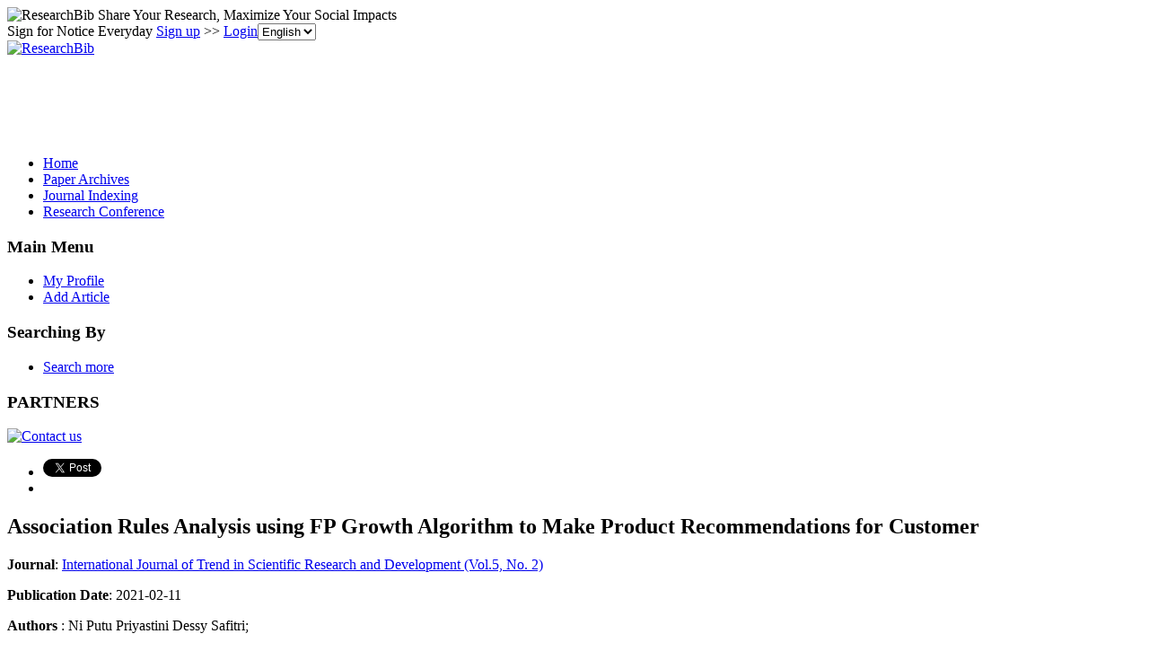

--- FILE ---
content_type: text/html; charset=utf-8
request_url: https://www.google.com/recaptcha/api2/aframe
body_size: 266
content:
<!DOCTYPE HTML><html><head><meta http-equiv="content-type" content="text/html; charset=UTF-8"></head><body><script nonce="VnJVN8rudQlM6tkNcSnUDQ">/** Anti-fraud and anti-abuse applications only. See google.com/recaptcha */ try{var clients={'sodar':'https://pagead2.googlesyndication.com/pagead/sodar?'};window.addEventListener("message",function(a){try{if(a.source===window.parent){var b=JSON.parse(a.data);var c=clients[b['id']];if(c){var d=document.createElement('img');d.src=c+b['params']+'&rc='+(localStorage.getItem("rc::a")?sessionStorage.getItem("rc::b"):"");window.document.body.appendChild(d);sessionStorage.setItem("rc::e",parseInt(sessionStorage.getItem("rc::e")||0)+1);localStorage.setItem("rc::h",'1768663221566');}}}catch(b){}});window.parent.postMessage("_grecaptcha_ready", "*");}catch(b){}</script></body></html>

--- FILE ---
content_type: application/x-javascript
request_url: https://recommend.researchbib.com/?category=paper&id=25476&title=Association+Rules+Analysis+using+FP+Growth+Algorithm+to+Make+Product+Recommendations+for+Customer
body_size: 875
content:
document.write('<ol class="list green"><!--font color="red">You may be interested </font--><li><a href="http://paper.researchbib.com/view/paper/280588">Anomalous Shapes of Jugular Foramen in Dried Skulls Anatomical Basis of Vernet’s Syndrome</a></li><li><a href="http://paper.researchbib.com/view/paper/207882">A Comparative Study of the Anatomy of the Jugular Foramen and Its Variations in Dried Adult Human Skulls in Sri Lankan Population</a></li><li><a href="http://paper.researchbib.com/view/paper/397789">A STUDY ON INCIDENCE OF ZYGOMATICOFACIAL FORAMEN IN DRIED HUMAN SKULLS OF NORTH INDIAN POPULATION</a></li><li><a href="http://paper.researchbib.com/view/paper/44650">AN ANATOMICAL STUDY OF FORAMEN SPINOSUM IN SOUTH INDIAN DRY SKULLS WITH ITS EMPHASIS ON MORPHOLOGY AND MORPHOMETRY</a></li><li><a href="http://paper.researchbib.com/view/paper/84655">VAGAL PARAGANGLIOMA PRESENTING AS JUGULAR FORAMEN SYNDROME</a></li></ol>')